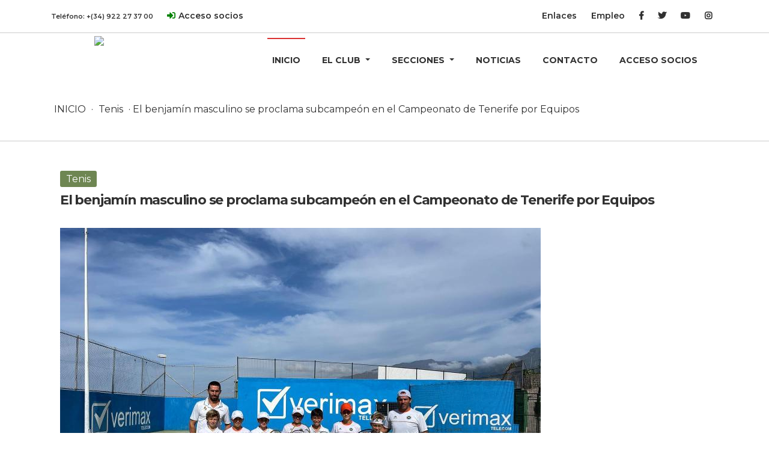

--- FILE ---
content_type: text/html;charset=UTF-8
request_url: https://www.rcnt.es/noticiadetalle.cfm?id=Tenis&idnoticia=7943&tit=El%20benjam%C3%ADn%20masculino%20se%20proclama%20subcampe%C3%B3n%20en%20el%20Campeonato%20de%20Tenerife%20por%20Equipos
body_size: 4433
content:








 

<!-- Go to www.addthis.com/dashboard to customize your tools -->
<script type="text/javascript" src="//s7.addthis.com/js/300/addthis_widget.js#pubid=ra-560a51082eb023de" async="async"></script>

<script type="text/javascript" charset="UTF-8" src="//cdn.cookie-script.com/s/94b5a16cb79c6977bc6b3886c4221d2d.js"></script>


<!doctype html>
<html lang="es">
  <head>
    <meta charset="utf-8">
    <meta name="viewport" content="width=device-width, initial-scale=1, shrink-to-fit=no">


               
    
    <title>El benjamín masculino se proclama subcampeón en el Campeonato de Tenerife por Equipos</title>
    <meta name="description" content="
El combinado nauta cedi&oacute; en la final ante el CT Valle de Aridane.
">
    <meta property="og:title" content="El benjamín masculino se proclama subcampeón en el Campeonato de Tenerife por Equipos" />
    <meta property="og:type" content="article" />
    <meta property="og:url" content="http://www.rcnt.es/noticiadetalle.cfm?id=Tenis&idnoticia=7943&tit=El%20benjam%C3%ADn%20masculino%20se%20proclama%20subcampe%C3%B3n%20en%20el%20Campeonato%20de%20Tenerife%20por%20Equipos" />
    <meta property="og:description" content="
El combinado nauta cedi&oacute; en la final ante el CT Valle de Aridane.
" /> 
    
    <meta property="og:image" content="http://www.rcnt.es/Fotos/Fotos_web/pics/WhatsAppImage2022-11-14at09.12.11.jpeg" />
    <link rel="image_src" href="http://www.rcnt.es/Fotos/Fotos_web/pics/WhatsAppImage2022-11-14at09.12.11.jpeg" />
      
        
    

    <!-- Bootstrap core CSS -->
	<link href="assets/css/bootstrap.min.css" rel="stylesheet">
	<link href="https://cdnjs.cloudflare.com/ajax/libs/ekko-lightbox/5.3.0/ekko-lightbox.css" rel="stylesheet">
	<link href="assets/css/general.css" rel="stylesheet">
	<link href="assets/css/barra-superior.css" rel="stylesheet">
	<link href="assets/css/filtro-noticias.css" rel="stylesheet">
	<link href="https://fonts.googleapis.com/css2?family=Montserrat:wght@200;300;400;500;600;700;800&display=swap" rel="stylesheet">	
	  
	<link rel="stylesheet" type="text/css" href="assets/fonts/font-awesome/css/font-awesome.min.css"> 
    <link rel="stylesheet" href="https://use.fontawesome.com/releases/v5.0.13/css/all.css" integrity="sha384-DNOHZ68U8hZfKXOrtjWvjxusGo9WQnrNx2sqG0tfsghAvtVlRW3tvkXWZh58N9jp" crossorigin="anonymous">
	  
	<script src="https://code.jquery.com/jquery-3.5.1.slim.min.js" ></script>	  	  
	<script src="assets/js/barra-superior.js" crossorigin="anonymous"></script>	  	  	 	  
	  
	<script type="text/javascript" src="https://cdnjs.cloudflare.com/ajax/libs/ekko-lightbox/5.3.0/ekko-lightbox.min.js"></script>
	<script type="text/javascript" src="https://cdnjs.cloudflare.com/ajax/libs/ekko-lightbox/5.3.0/ekko-lightbox.min.js.map"></script>

<!-- Google tag (gtag.js) -->
<script async src="https://www.googletagmanager.com/gtag/js?id=G-50WT6Y0TJB"></script>
<script>
  window.dataLayer = window.dataLayer || [];
  function gtag(){dataLayer.push(arguments);}
  gtag('js', new Date());

  gtag('config', 'G-50WT6Y0TJB');
</script>  
	  
	  
  </head>
	
  <body onscroll="scrollFunction()">
	
	<nav class="site-header py-1" id="headerTOP" >
	  <div class="container ">			
		<div class="row customMargin">
			<div class="col-md-8">
				
				Teléfono: <a href="tel:+34922273700" class="contacto">+(34) 922 27 37 00</a>
				
				<span class="acceso">
                
				<i class="fas fa-sign-in-alt" style="margin-left:20px; margin-right:-5px"></i><a href="./socios">Acceso socios</a>
                
				</span>
			</div>
			<div class="col-md-4 text-right topRight">
				<a href="enlaces.cfm">Enlaces</a>
				<a href="empleo.cfm">Empleo</a>
				<a href="https://www.facebook.com/realclubnauticodetenerife/" target="_blank"><i class="fab fa-facebook-f"></i></a>
				<a href="https://twitter.com/RCNTenerife" target="_blank"><i class="fab fa-twitter"></i></i></a>
				<a href="https://www.youtube.com/channel/UCPtZv6fBFnXhEDl4XpzEMfA" target="_blank"><i class="fab fa-youtube"></i></a>
				<a href="https://www.instagram.com/realclubnauticodetenerife/" target="_blank"><i class="fab fa-instagram"></i></a>						
			</div>
		</div>
	  </div>
	</nav>
	  
    <nav class="site-header sticky-top py-1" id="header">
		
		  <div class="container menu">
			<div class="row customMargin">
			<div class="col-md-2 text-center">
				<a  href="index.cfm" aria-label="Product">
				  <img src="src/logo.png" class="img-fluid logo-barra">
				</a>
			</div>
			<div class="col-md-10 text-right">
			
				
				
				<nav class="navbar navbar-expand-lg navbar-light" >
				   <a class="navbar-brand" href="#"></a>
				  <button style="margin-top:5px" class="navbar-toggler" type="button" data-toggle="collapse" data-target="#navbarSupportedContent" aria-controls="navbarSupportedContent" aria-expanded="false" aria-label="Toggle navigation">
					<span class="navbar-toggler-icon"></span>
				  </button>

				  <div class="collapse navbar-collapse" id="navbarSupportedContent">
					<ul class="navbar-nav ml-auto">
					  <li class="nav-item">
						<a class="nav-link py-2 d-md-inline-block active" href="index.cfm">INICIO</a>
					  </li>
					  
					<li class="nav-item dropdown">
						<a class="nav-link py-2 dropdown-toggle" href="#" id="navbarDropdown" role="button" data-toggle="dropdown" aria-haspopup="true" aria-expanded="false">
						  EL CLUB
						</a>
						<div class="dropdown-menu" aria-labelledby="navbarDropdown">
						  <a class="dropdown-item" href="club.cfm">RCNT</a>
						  <a class="dropdown-item" href="historia.cfm">HISTORIA</a>						 
						  <a class="dropdown-item" href="junta.cfm">JUNTA DIRECTIVA</a>
						  <a class="dropdown-item" href="personal.cfm">PERSONAL</a>
						  <a class="dropdown-item" href="secciones.cfm">SECCIONES</a>
						  <a class="dropdown-item" href="https://rcnt.canariastransparente.org/" target="_blank">TRANSPARENCIA</a>
						</div>
					  </li>
						
					  <li class="nav-item dropdown">
						<a class="nav-link py-2 dropdown-toggle" href="#" id="navbarDropdown" role="button" data-toggle="dropdown" aria-haspopup="true" aria-expanded="false">
						  SECCIONES
						</a>
						<div class="dropdown-menu" aria-labelledby="navbarDropdown">
						  <a class="dropdown-item" href="nautica.cfm">NAÚTICA</a>
						  <a class="dropdown-item" href="natacion.cfm">NATACIÓN</a>						 
						  <a class="dropdown-item" href="tenis.cfm">TENIS</a>
						  <a class="dropdown-item" href="fronton.cfm">FRONTÓN</a>
						  <a class="dropdown-item" href="baloncesto.cfm">BALONCESTO</a>						  
						</div>
					  </li>
						
					  <li class="nav-item">
						<a class="nav-link py-2 d-md-inline-block" href="noticias.cfm">NOTICIAS</a>	
					  </li>
					  <li class="nav-item">
						<a class="nav-link py-2 d-md-inline-block" href="contacto.cfm">CONTACTO</a>	
					  </li>
                      
                   	
				      <li class="nav-item">
						<a class="nav-link py-2 d-md-inline-block" href="./socios">ACCESO SOCIOS</a>	
					  </li>
                    
					  
					
					  
					</ul>    
				  </div>
				</nav>
				
				
				
			</div>
			</div>
		  </div>
	</nav>
	
	

	


<script>
document.title = 'El benjamín masculino se proclama subcampeón en el Campeonato de Tenerife por Equipos';
</script>




	


	
	<div class="container-fluid breadcrumbs">
	<div class="container ">
		<a href="index.cfm">INICIO</a> · <span>Tenis</span> · El benjamín masculino se proclama subcampeón en el Campeonato de Tenerife por Equipos
		
	</div>
	</div>
	
	<div class="container" style="padding-bottom:70px">
	
		<div class="container">		
        
			<div class="col-md-12">
			<div class="row">
            <div class="addthis_sharing_toolbox" style="margin-top:40px"></div>
				

            
            <br><br>
            
            
            

            <article class="post type-post status-publish format-standard has-post-thumbnail hentrypost_single">
                    <span class="categoria-noticiadetalle tenis">
						Tenis
					</span>
                <h3 class="entry-title">El benjamín masculino se proclama subcampeón en el Campeonato de Tenerife por Equipos</h3>
                <div class="entry-meta"><small class="text-muted"><i class="far fa-clock"></i> 14 noviembre, 2022 en Tenis </small>
                </div>
                <div class="cover">
                    
                    
                    
                    

                
                    <div class="entry-thumb"><img class="img-fluid" src="Fotos/Fotos_web/pics/WhatsAppImage2022-11-14at09.12.11.jpeg" />	</div><br>

                    
                    
                    
                    
                    <br><br>
            		<h4>
El combinado nauta cedi&oacute; en la final ante el CT Valle de Aridane.
 </h4>
            		<div class="entry-content"><p style="text-align: justify;"><p style="text-align: justify;">TENERIFE | El equipo benjam&iacute;n masculino del Real Club N&aacute;utico de Tenerife (RCNT) se proclam&oacute; subcampe&oacute;n del Campeonato de Tenerife por Equipos, despu&eacute;s de llegar a la final contra el club que ejerci&oacute; de anfitri&oacute;n en esta lucha por el t&iacute;tulo: el CT Valle de Aridane (3/0).</p>
<p style="text-align: justify;">Julio Guigou cedi&oacute; en el primer duelo contra Asier D&iacute;az (0/4 y 2/4); Mario Garc&iacute;a cay&oacute; contra Pablo Febles (0/4 y 1/4); y en el &uacute;ltimo choque, Mario Elejabeitia fue derrotado por Rodrigo San Fiel (0/4 y 1/4).</p>
<p style="text-align: justify;">Por otro lado, el RCNT &lsquo;B&rsquo; de veteranos +35 no fall&oacute; en su cita en casa contra Casa Venezuela &lsquo;A&rsquo; (4-1), dentro de la s&eacute;ptima jornada del Campeonato de Tenerife por Equipos. Jos&eacute; Guerrero venci&oacute; en el primer enfrentamiento a Pedro de la Cruz (7/5 y 6/1); Pablo Febles cay&oacute; contra Jos&eacute; Morales (3/6 y 0/6); Pablo D&iacute;az dobleg&oacute; a David Acu&ntilde;a (7/5 y 6/2); mientras, los encuentros individuales se cerraron con el triunfo de Jonay Prada sobre Jos&eacute; Mar&iacute;a Hern&aacute;ndez (6/1 y 7/6). En dobles, Febles y D&iacute;az se llevaron el partido definitivo por incomparecencia de sus rivales.</p>
<p style="text-align: justify;">Por otro lado, despu&eacute;s de conseguir la permanencia en la m&aacute;xima divisi&oacute;n del Campeonato de Veterano por Equipos, una de las pr&oacute;ximas citas para el RCNT &lsquo;A&rsquo; de veteranos +35 ser&aacute; en el cruce de semifinales de Primera Categor&iacute;a contra Oce&aacute;nico Tenis Club. Los cruces de este certamen, previstos para este pasado fin de semana, tuvieron que suspenderse por la disputada del encuentro del equipo en Barcelona ante el CT Salud.</p></p></div>
                </div>
            
            </article>
				

			
			

          
				
			</div>
			</div>
		</div>
	</div>
	
	
	
	
	


<footer class="container-fluid py-5">
<div class="container">
  <div class="row">
    <div class="col-md-4 text-center  col-logofooter">
      <a href="https://aeclubesnauticos.com/" target="_blank"><img src="src/logo_aecn.jpg" class="img-fluid logo-footer" alt="logo_aecn"></a>
    </div>
	  
   
	  
    <div class="col-md-3">
      <h5>Legales</h5>
      <ul class="list-unstyled text-small">
        <li><a class="text-muted" href="avisolegal.cfm">Aviso legal</a></li>
        <li><a class="text-muted" href="politicacookies.cfm">Política de cookies</a></li>
        <li><a class="text-muted" href="politicaprivacidad.cfm">Politica de privacidad</a></li>        
      </ul>
    </div>
    <div class="col-md-3">
      <h5>Síguenos</h5>
      <ul class="list-unstyled text-small">
      
        <li><a class="text-muted" href="https://www.facebook.com/realclubnauticodetenerife/" target="_blank" title="facebook"><i class="fab fa-facebook-f" style="margin-right: 15px;"></i>Facebook</a></li>
        <li><a class="text-muted" href="https://twitter.com/RCNTenerife" target="_blank" title="twitter"><i class="fab fa-twitter"></i>Twitter</a></li>
        <li><a class="text-muted" href="https://www.youtube.com/channel/UCPtZv6fBFnXhEDl4XpzEMfA" target="_blank" title="youtube"><i class="fab fa-youtube"></i>Youtube</a></li>
        <li><a class="text-muted" href="https://www.instagram.com/realclubnauticodetenerife/" target="_blank" title="instagram"><i class="fab fa-instagram" style="margin-right: 14px;"></i>Instagram</a></li>
		  
	
		  
		  
      </ul>
    </div>
    <div class="col-md-2">
      <h5>Contratación</h5>
      <ul class="list-unstyled text-small">
        <li><a class="text-muted" href="contratacion.cfm">Servicios contratados</a></li>
              
      </ul>
    </div>
  </div>
</div>
</footer>
	
<div class="container-fluid" style="background-color:#1b1b1b; padding-bottom:20px">
  <div class="row">
    <div class="col-md" style="width:50%">
  	<a href="http://www.aeclubesnauticos.com/" target="_blank"><img src="images/LOGO-AECN.png" alt="LOGO-AECN" style="display:block; margin:auto; height:50px;"/></a>
	</div>
    <div class="col-md" style="width:50%">
  	<a href="https://www.gobiernodecanarias.org/" target="_blank"><img src="images/gobcan_90 px white.png" alt="gobcan" style="display:block; margin:auto; height:70px;"/></a>
	</div>
    <div class="col-md" style="width:50%">
  	<a href="https://turismo.gob.es/es-es/Paginas/Index.aspx" target="_blank"><img src="images/logo_gobiernocanarias.png" alt="logo_gobiernocanarias" style="display:block; margin:auto; height:55px;"/></a>
	</div>
    <div class="col-md" style="width:50%">
  	<a href="https://deportestenerife.es/" target="_blank"><img src="images/dxt_tenerife_90px white.png" alt="dxt_tenerife" style="display:block; margin:auto; height:55px;"/></a>
	</div>
    <div class="col-md" style="width:50%">
  	<a href="https://www.webtenerife.com/" target="_blank"><img src="images/logo-tenerifeemociones.png" alt="logo-tenerifeemociones" style="display:block; margin:auto; height:40px;padding-top:5px"/></a>
	</div>
    <div class="col-md" style="width:50%">
  	<a href="https://turismodeislascanarias.com/" target="_blank"><img src="images/CanaryIslands_90 px white.png" alt="CanaryIslands" style="display:block; margin:auto; height:50px;"/></a>
	</div>
    <div class="col-md" style="width:50%">
  	<a href="https://www.santacruzdetenerife.es/" target="_blank"><img src="images/Ayto deportes 90px white.png" alt="Ayto deportes" style="display:block; margin:auto; height:70px;"/></a>
	</div>
    <div class="col-md" style="width:50%">
  	<img src="images/logos-feder.png" alt="logos-feder" style="display:block; margin:auto; max-height:70px;"/>
	</div>
</div>
</div>
	  


<script>window.jQuery || document.write('<script src="https://code.jquery.com/jquery-3.5.1.min.js"><\/script>')</script>
<script src="assets/js/bootstrap.bundle.min.js" integrity="sha384-LtrjvnR4Twt/qOuYxE721u19sVFLVSA4hf/rRt6PrZTmiPltdZcI7q7PXQBYTKyf" crossorigin="anonymous"></script>

	

	
	  
     
</body>
</html>

	
<script type="text/javascript" src="assets/js/filtro-noticias.js"></script>
	